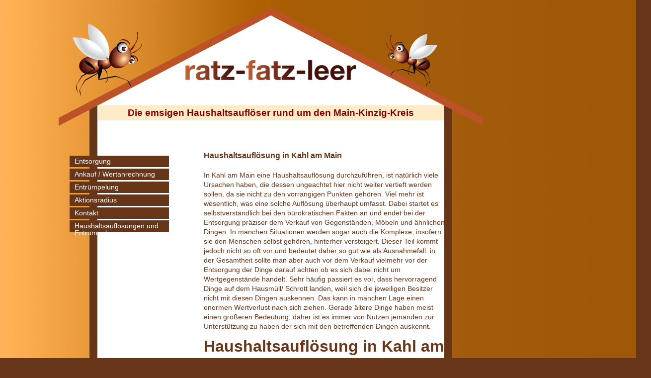

--- FILE ---
content_type: text/html; charset=UTF-8
request_url: https://ratz-fatz-leer.de/haushaltsaufloesung-in-kahl-am-main/
body_size: 30742
content:
<!DOCTYPE html>
<html lang="de">
<head>
    <meta charset="UTF-8"/>
    <meta name="viewport" content="width=device-width, initial-scale=1.0">
    <title>▷ Haushaltsauflösung in Kahl am Main - ratz-fatz-leer.de</title>
    <link rel="pingback" href="https://ratz-fatz-leer.de/xmlrpc.php"/>
    <link rel="shortcut icon" href="https://ratz-fatz-leer.de/wp-content/themes/ratz-fatz-leer.de/ico/favicon.png">
    <meta name='robots' content='index, follow, max-image-preview:large, max-snippet:-1, max-video-preview:-1' />
	<style>img:is([sizes="auto" i], [sizes^="auto," i]) { contain-intrinsic-size: 3000px 1500px }</style>
	
	<!-- This site is optimized with the Yoast SEO plugin v26.4 - https://yoast.com/wordpress/plugins/seo/ -->
	<meta name="description" content="Haushaltsauflösung in Kahl am Main ✅Profi im Bereich Haushaltsauflösung, Entrümpelungen, Geschäftsauflösung. Messies,Wohnungsauflösung ☎︎ 06181–6757770 ▷ Schnell und unkompliziert ✓" />
	<link rel="canonical" href="https://ratz-fatz-leer.de/haushaltsaufloesung-in-kahl-am-main/" />
	<meta property="og:locale" content="de_DE" />
	<meta property="og:type" content="article" />
	<meta property="og:title" content="▷ Haushaltsauflösung in Kahl am Main - ratz-fatz-leer.de" />
	<meta property="og:description" content="Haushaltsauflösung in Kahl am Main ✅Profi im Bereich Haushaltsauflösung, Entrümpelungen, Geschäftsauflösung. Messies,Wohnungsauflösung ☎︎ 06181–6757770 ▷ Schnell und unkompliziert ✓" />
	<meta property="og:url" content="https://ratz-fatz-leer.de/haushaltsaufloesung-in-kahl-am-main/" />
	<meta property="og:site_name" content="ratz-fatz-leer.de" />
	<meta property="article:modified_time" content="2017-12-04T19:06:08+00:00" />
	<meta name="twitter:card" content="summary_large_image" />
	<script type="application/ld+json" class="yoast-schema-graph">{"@context":"https://schema.org","@graph":[{"@type":"WebPage","@id":"https://ratz-fatz-leer.de/haushaltsaufloesung-in-kahl-am-main/","url":"https://ratz-fatz-leer.de/haushaltsaufloesung-in-kahl-am-main/","name":"▷ Haushaltsauflösung in Kahl am Main - ratz-fatz-leer.de","isPartOf":{"@id":"https://ratz-fatz-leer.de/#website"},"datePublished":"2017-11-22T08:43:45+00:00","dateModified":"2017-12-04T19:06:08+00:00","description":"Haushaltsauflösung in Kahl am Main ✅Profi im Bereich Haushaltsauflösung, Entrümpelungen, Geschäftsauflösung. Messies,Wohnungsauflösung ☎︎ 06181–6757770 ▷ Schnell und unkompliziert ✓","breadcrumb":{"@id":"https://ratz-fatz-leer.de/haushaltsaufloesung-in-kahl-am-main/#breadcrumb"},"inLanguage":"de","potentialAction":[{"@type":"ReadAction","target":["https://ratz-fatz-leer.de/haushaltsaufloesung-in-kahl-am-main/"]}]},{"@type":"BreadcrumbList","@id":"https://ratz-fatz-leer.de/haushaltsaufloesung-in-kahl-am-main/#breadcrumb","itemListElement":[{"@type":"ListItem","position":1,"name":"Startseite","item":"https://ratz-fatz-leer.de/"},{"@type":"ListItem","position":2,"name":"Haushaltsauflösung in Kahl am Main"}]},{"@type":"WebSite","@id":"https://ratz-fatz-leer.de/#website","url":"https://ratz-fatz-leer.de/","name":"ratz-fatz-leer.de","description":"Haushaltsauflösung Main-Kinzig-Kreis","potentialAction":[{"@type":"SearchAction","target":{"@type":"EntryPoint","urlTemplate":"https://ratz-fatz-leer.de/?s={search_term_string}"},"query-input":{"@type":"PropertyValueSpecification","valueRequired":true,"valueName":"search_term_string"}}],"inLanguage":"de"}]}</script>
	<!-- / Yoast SEO plugin. -->


<link rel="alternate" type="application/rss+xml" title="ratz-fatz-leer.de &raquo; Feed" href="https://ratz-fatz-leer.de/feed/" />
<link rel="alternate" type="application/rss+xml" title="ratz-fatz-leer.de &raquo; Kommentar-Feed" href="https://ratz-fatz-leer.de/comments/feed/" />
<script type="text/javascript">
/* <![CDATA[ */
window._wpemojiSettings = {"baseUrl":"https:\/\/s.w.org\/images\/core\/emoji\/16.0.1\/72x72\/","ext":".png","svgUrl":"https:\/\/s.w.org\/images\/core\/emoji\/16.0.1\/svg\/","svgExt":".svg","source":{"concatemoji":"https:\/\/ratz-fatz-leer.de\/wp-includes\/js\/wp-emoji-release.min.js?ver=6.8.3"}};
/*! This file is auto-generated */
!function(s,n){var o,i,e;function c(e){try{var t={supportTests:e,timestamp:(new Date).valueOf()};sessionStorage.setItem(o,JSON.stringify(t))}catch(e){}}function p(e,t,n){e.clearRect(0,0,e.canvas.width,e.canvas.height),e.fillText(t,0,0);var t=new Uint32Array(e.getImageData(0,0,e.canvas.width,e.canvas.height).data),a=(e.clearRect(0,0,e.canvas.width,e.canvas.height),e.fillText(n,0,0),new Uint32Array(e.getImageData(0,0,e.canvas.width,e.canvas.height).data));return t.every(function(e,t){return e===a[t]})}function u(e,t){e.clearRect(0,0,e.canvas.width,e.canvas.height),e.fillText(t,0,0);for(var n=e.getImageData(16,16,1,1),a=0;a<n.data.length;a++)if(0!==n.data[a])return!1;return!0}function f(e,t,n,a){switch(t){case"flag":return n(e,"\ud83c\udff3\ufe0f\u200d\u26a7\ufe0f","\ud83c\udff3\ufe0f\u200b\u26a7\ufe0f")?!1:!n(e,"\ud83c\udde8\ud83c\uddf6","\ud83c\udde8\u200b\ud83c\uddf6")&&!n(e,"\ud83c\udff4\udb40\udc67\udb40\udc62\udb40\udc65\udb40\udc6e\udb40\udc67\udb40\udc7f","\ud83c\udff4\u200b\udb40\udc67\u200b\udb40\udc62\u200b\udb40\udc65\u200b\udb40\udc6e\u200b\udb40\udc67\u200b\udb40\udc7f");case"emoji":return!a(e,"\ud83e\udedf")}return!1}function g(e,t,n,a){var r="undefined"!=typeof WorkerGlobalScope&&self instanceof WorkerGlobalScope?new OffscreenCanvas(300,150):s.createElement("canvas"),o=r.getContext("2d",{willReadFrequently:!0}),i=(o.textBaseline="top",o.font="600 32px Arial",{});return e.forEach(function(e){i[e]=t(o,e,n,a)}),i}function t(e){var t=s.createElement("script");t.src=e,t.defer=!0,s.head.appendChild(t)}"undefined"!=typeof Promise&&(o="wpEmojiSettingsSupports",i=["flag","emoji"],n.supports={everything:!0,everythingExceptFlag:!0},e=new Promise(function(e){s.addEventListener("DOMContentLoaded",e,{once:!0})}),new Promise(function(t){var n=function(){try{var e=JSON.parse(sessionStorage.getItem(o));if("object"==typeof e&&"number"==typeof e.timestamp&&(new Date).valueOf()<e.timestamp+604800&&"object"==typeof e.supportTests)return e.supportTests}catch(e){}return null}();if(!n){if("undefined"!=typeof Worker&&"undefined"!=typeof OffscreenCanvas&&"undefined"!=typeof URL&&URL.createObjectURL&&"undefined"!=typeof Blob)try{var e="postMessage("+g.toString()+"("+[JSON.stringify(i),f.toString(),p.toString(),u.toString()].join(",")+"));",a=new Blob([e],{type:"text/javascript"}),r=new Worker(URL.createObjectURL(a),{name:"wpTestEmojiSupports"});return void(r.onmessage=function(e){c(n=e.data),r.terminate(),t(n)})}catch(e){}c(n=g(i,f,p,u))}t(n)}).then(function(e){for(var t in e)n.supports[t]=e[t],n.supports.everything=n.supports.everything&&n.supports[t],"flag"!==t&&(n.supports.everythingExceptFlag=n.supports.everythingExceptFlag&&n.supports[t]);n.supports.everythingExceptFlag=n.supports.everythingExceptFlag&&!n.supports.flag,n.DOMReady=!1,n.readyCallback=function(){n.DOMReady=!0}}).then(function(){return e}).then(function(){var e;n.supports.everything||(n.readyCallback(),(e=n.source||{}).concatemoji?t(e.concatemoji):e.wpemoji&&e.twemoji&&(t(e.twemoji),t(e.wpemoji)))}))}((window,document),window._wpemojiSettings);
/* ]]> */
</script>
<style id='wp-emoji-styles-inline-css' type='text/css'>

	img.wp-smiley, img.emoji {
		display: inline !important;
		border: none !important;
		box-shadow: none !important;
		height: 1em !important;
		width: 1em !important;
		margin: 0 0.07em !important;
		vertical-align: -0.1em !important;
		background: none !important;
		padding: 0 !important;
	}
</style>
<link rel='stylesheet' id='wp-block-library-css' href='https://ratz-fatz-leer.de/wp-includes/css/dist/block-library/style.min.css?ver=6.8.3' type='text/css' media='all' />
<style id='classic-theme-styles-inline-css' type='text/css'>
/*! This file is auto-generated */
.wp-block-button__link{color:#fff;background-color:#32373c;border-radius:9999px;box-shadow:none;text-decoration:none;padding:calc(.667em + 2px) calc(1.333em + 2px);font-size:1.125em}.wp-block-file__button{background:#32373c;color:#fff;text-decoration:none}
</style>
<style id='global-styles-inline-css' type='text/css'>
:root{--wp--preset--aspect-ratio--square: 1;--wp--preset--aspect-ratio--4-3: 4/3;--wp--preset--aspect-ratio--3-4: 3/4;--wp--preset--aspect-ratio--3-2: 3/2;--wp--preset--aspect-ratio--2-3: 2/3;--wp--preset--aspect-ratio--16-9: 16/9;--wp--preset--aspect-ratio--9-16: 9/16;--wp--preset--color--black: #000000;--wp--preset--color--cyan-bluish-gray: #abb8c3;--wp--preset--color--white: #ffffff;--wp--preset--color--pale-pink: #f78da7;--wp--preset--color--vivid-red: #cf2e2e;--wp--preset--color--luminous-vivid-orange: #ff6900;--wp--preset--color--luminous-vivid-amber: #fcb900;--wp--preset--color--light-green-cyan: #7bdcb5;--wp--preset--color--vivid-green-cyan: #00d084;--wp--preset--color--pale-cyan-blue: #8ed1fc;--wp--preset--color--vivid-cyan-blue: #0693e3;--wp--preset--color--vivid-purple: #9b51e0;--wp--preset--gradient--vivid-cyan-blue-to-vivid-purple: linear-gradient(135deg,rgba(6,147,227,1) 0%,rgb(155,81,224) 100%);--wp--preset--gradient--light-green-cyan-to-vivid-green-cyan: linear-gradient(135deg,rgb(122,220,180) 0%,rgb(0,208,130) 100%);--wp--preset--gradient--luminous-vivid-amber-to-luminous-vivid-orange: linear-gradient(135deg,rgba(252,185,0,1) 0%,rgba(255,105,0,1) 100%);--wp--preset--gradient--luminous-vivid-orange-to-vivid-red: linear-gradient(135deg,rgba(255,105,0,1) 0%,rgb(207,46,46) 100%);--wp--preset--gradient--very-light-gray-to-cyan-bluish-gray: linear-gradient(135deg,rgb(238,238,238) 0%,rgb(169,184,195) 100%);--wp--preset--gradient--cool-to-warm-spectrum: linear-gradient(135deg,rgb(74,234,220) 0%,rgb(151,120,209) 20%,rgb(207,42,186) 40%,rgb(238,44,130) 60%,rgb(251,105,98) 80%,rgb(254,248,76) 100%);--wp--preset--gradient--blush-light-purple: linear-gradient(135deg,rgb(255,206,236) 0%,rgb(152,150,240) 100%);--wp--preset--gradient--blush-bordeaux: linear-gradient(135deg,rgb(254,205,165) 0%,rgb(254,45,45) 50%,rgb(107,0,62) 100%);--wp--preset--gradient--luminous-dusk: linear-gradient(135deg,rgb(255,203,112) 0%,rgb(199,81,192) 50%,rgb(65,88,208) 100%);--wp--preset--gradient--pale-ocean: linear-gradient(135deg,rgb(255,245,203) 0%,rgb(182,227,212) 50%,rgb(51,167,181) 100%);--wp--preset--gradient--electric-grass: linear-gradient(135deg,rgb(202,248,128) 0%,rgb(113,206,126) 100%);--wp--preset--gradient--midnight: linear-gradient(135deg,rgb(2,3,129) 0%,rgb(40,116,252) 100%);--wp--preset--font-size--small: 13px;--wp--preset--font-size--medium: 20px;--wp--preset--font-size--large: 36px;--wp--preset--font-size--x-large: 42px;--wp--preset--spacing--20: 0.44rem;--wp--preset--spacing--30: 0.67rem;--wp--preset--spacing--40: 1rem;--wp--preset--spacing--50: 1.5rem;--wp--preset--spacing--60: 2.25rem;--wp--preset--spacing--70: 3.38rem;--wp--preset--spacing--80: 5.06rem;--wp--preset--shadow--natural: 6px 6px 9px rgba(0, 0, 0, 0.2);--wp--preset--shadow--deep: 12px 12px 50px rgba(0, 0, 0, 0.4);--wp--preset--shadow--sharp: 6px 6px 0px rgba(0, 0, 0, 0.2);--wp--preset--shadow--outlined: 6px 6px 0px -3px rgba(255, 255, 255, 1), 6px 6px rgba(0, 0, 0, 1);--wp--preset--shadow--crisp: 6px 6px 0px rgba(0, 0, 0, 1);}:where(.is-layout-flex){gap: 0.5em;}:where(.is-layout-grid){gap: 0.5em;}body .is-layout-flex{display: flex;}.is-layout-flex{flex-wrap: wrap;align-items: center;}.is-layout-flex > :is(*, div){margin: 0;}body .is-layout-grid{display: grid;}.is-layout-grid > :is(*, div){margin: 0;}:where(.wp-block-columns.is-layout-flex){gap: 2em;}:where(.wp-block-columns.is-layout-grid){gap: 2em;}:where(.wp-block-post-template.is-layout-flex){gap: 1.25em;}:where(.wp-block-post-template.is-layout-grid){gap: 1.25em;}.has-black-color{color: var(--wp--preset--color--black) !important;}.has-cyan-bluish-gray-color{color: var(--wp--preset--color--cyan-bluish-gray) !important;}.has-white-color{color: var(--wp--preset--color--white) !important;}.has-pale-pink-color{color: var(--wp--preset--color--pale-pink) !important;}.has-vivid-red-color{color: var(--wp--preset--color--vivid-red) !important;}.has-luminous-vivid-orange-color{color: var(--wp--preset--color--luminous-vivid-orange) !important;}.has-luminous-vivid-amber-color{color: var(--wp--preset--color--luminous-vivid-amber) !important;}.has-light-green-cyan-color{color: var(--wp--preset--color--light-green-cyan) !important;}.has-vivid-green-cyan-color{color: var(--wp--preset--color--vivid-green-cyan) !important;}.has-pale-cyan-blue-color{color: var(--wp--preset--color--pale-cyan-blue) !important;}.has-vivid-cyan-blue-color{color: var(--wp--preset--color--vivid-cyan-blue) !important;}.has-vivid-purple-color{color: var(--wp--preset--color--vivid-purple) !important;}.has-black-background-color{background-color: var(--wp--preset--color--black) !important;}.has-cyan-bluish-gray-background-color{background-color: var(--wp--preset--color--cyan-bluish-gray) !important;}.has-white-background-color{background-color: var(--wp--preset--color--white) !important;}.has-pale-pink-background-color{background-color: var(--wp--preset--color--pale-pink) !important;}.has-vivid-red-background-color{background-color: var(--wp--preset--color--vivid-red) !important;}.has-luminous-vivid-orange-background-color{background-color: var(--wp--preset--color--luminous-vivid-orange) !important;}.has-luminous-vivid-amber-background-color{background-color: var(--wp--preset--color--luminous-vivid-amber) !important;}.has-light-green-cyan-background-color{background-color: var(--wp--preset--color--light-green-cyan) !important;}.has-vivid-green-cyan-background-color{background-color: var(--wp--preset--color--vivid-green-cyan) !important;}.has-pale-cyan-blue-background-color{background-color: var(--wp--preset--color--pale-cyan-blue) !important;}.has-vivid-cyan-blue-background-color{background-color: var(--wp--preset--color--vivid-cyan-blue) !important;}.has-vivid-purple-background-color{background-color: var(--wp--preset--color--vivid-purple) !important;}.has-black-border-color{border-color: var(--wp--preset--color--black) !important;}.has-cyan-bluish-gray-border-color{border-color: var(--wp--preset--color--cyan-bluish-gray) !important;}.has-white-border-color{border-color: var(--wp--preset--color--white) !important;}.has-pale-pink-border-color{border-color: var(--wp--preset--color--pale-pink) !important;}.has-vivid-red-border-color{border-color: var(--wp--preset--color--vivid-red) !important;}.has-luminous-vivid-orange-border-color{border-color: var(--wp--preset--color--luminous-vivid-orange) !important;}.has-luminous-vivid-amber-border-color{border-color: var(--wp--preset--color--luminous-vivid-amber) !important;}.has-light-green-cyan-border-color{border-color: var(--wp--preset--color--light-green-cyan) !important;}.has-vivid-green-cyan-border-color{border-color: var(--wp--preset--color--vivid-green-cyan) !important;}.has-pale-cyan-blue-border-color{border-color: var(--wp--preset--color--pale-cyan-blue) !important;}.has-vivid-cyan-blue-border-color{border-color: var(--wp--preset--color--vivid-cyan-blue) !important;}.has-vivid-purple-border-color{border-color: var(--wp--preset--color--vivid-purple) !important;}.has-vivid-cyan-blue-to-vivid-purple-gradient-background{background: var(--wp--preset--gradient--vivid-cyan-blue-to-vivid-purple) !important;}.has-light-green-cyan-to-vivid-green-cyan-gradient-background{background: var(--wp--preset--gradient--light-green-cyan-to-vivid-green-cyan) !important;}.has-luminous-vivid-amber-to-luminous-vivid-orange-gradient-background{background: var(--wp--preset--gradient--luminous-vivid-amber-to-luminous-vivid-orange) !important;}.has-luminous-vivid-orange-to-vivid-red-gradient-background{background: var(--wp--preset--gradient--luminous-vivid-orange-to-vivid-red) !important;}.has-very-light-gray-to-cyan-bluish-gray-gradient-background{background: var(--wp--preset--gradient--very-light-gray-to-cyan-bluish-gray) !important;}.has-cool-to-warm-spectrum-gradient-background{background: var(--wp--preset--gradient--cool-to-warm-spectrum) !important;}.has-blush-light-purple-gradient-background{background: var(--wp--preset--gradient--blush-light-purple) !important;}.has-blush-bordeaux-gradient-background{background: var(--wp--preset--gradient--blush-bordeaux) !important;}.has-luminous-dusk-gradient-background{background: var(--wp--preset--gradient--luminous-dusk) !important;}.has-pale-ocean-gradient-background{background: var(--wp--preset--gradient--pale-ocean) !important;}.has-electric-grass-gradient-background{background: var(--wp--preset--gradient--electric-grass) !important;}.has-midnight-gradient-background{background: var(--wp--preset--gradient--midnight) !important;}.has-small-font-size{font-size: var(--wp--preset--font-size--small) !important;}.has-medium-font-size{font-size: var(--wp--preset--font-size--medium) !important;}.has-large-font-size{font-size: var(--wp--preset--font-size--large) !important;}.has-x-large-font-size{font-size: var(--wp--preset--font-size--x-large) !important;}
:where(.wp-block-post-template.is-layout-flex){gap: 1.25em;}:where(.wp-block-post-template.is-layout-grid){gap: 1.25em;}
:where(.wp-block-columns.is-layout-flex){gap: 2em;}:where(.wp-block-columns.is-layout-grid){gap: 2em;}
:root :where(.wp-block-pullquote){font-size: 1.5em;line-height: 1.6;}
</style>
<link rel='stylesheet' id='contact-form-7-css' href='https://ratz-fatz-leer.de/wp-content/plugins/contact-form-7/includes/css/styles.css?ver=6.1.3' type='text/css' media='all' />
<link rel='stylesheet' id='toc-screen-css' href='https://ratz-fatz-leer.de/wp-content/plugins/table-of-contents-plus/screen.min.css?ver=2411.1' type='text/css' media='all' />
<link rel='stylesheet' id='bootstrapwp-style-css' href='https://ratz-fatz-leer.de/wp-content/themes/ratz-fatz-leer.de/assets/css/bootstrapwp.css?ver=1.0' type='text/css' media='all' />
<link rel='stylesheet' id='bootstrapwp-default-css' href='https://ratz-fatz-leer.de/wp-content/themes/ratz-fatz-leer.de/style.css?ver=6.8.3' type='text/css' media='all' />
<script type="text/javascript" src="https://ratz-fatz-leer.de/wp-includes/js/jquery/jquery.min.js?ver=3.7.1" id="jquery-core-js"></script>
<script type="text/javascript" src="https://ratz-fatz-leer.de/wp-includes/js/jquery/jquery-migrate.min.js?ver=3.4.1" id="jquery-migrate-js"></script>
<link rel="https://api.w.org/" href="https://ratz-fatz-leer.de/wp-json/" /><link rel="alternate" title="JSON" type="application/json" href="https://ratz-fatz-leer.de/wp-json/wp/v2/pages/149" /><link rel="EditURI" type="application/rsd+xml" title="RSD" href="https://ratz-fatz-leer.de/xmlrpc.php?rsd" />
<meta name="generator" content="WordPress 6.8.3" />
<link rel='shortlink' href='https://ratz-fatz-leer.de/?p=149' />
<link rel="alternate" title="oEmbed (JSON)" type="application/json+oembed" href="https://ratz-fatz-leer.de/wp-json/oembed/1.0/embed?url=https%3A%2F%2Fratz-fatz-leer.de%2Fhaushaltsaufloesung-in-kahl-am-main%2F" />
<link rel="alternate" title="oEmbed (XML)" type="text/xml+oembed" href="https://ratz-fatz-leer.de/wp-json/oembed/1.0/embed?url=https%3A%2F%2Fratz-fatz-leer.de%2Fhaushaltsaufloesung-in-kahl-am-main%2F&#038;format=xml" />
<style type="text/css">.recentcomments a{display:inline !important;padding:0 !important;margin:0 !important;}</style>    <script>
  (function(i,s,o,g,r,a,m){i['GoogleAnalyticsObject']=r;i[r]=i[r]||function(){
  (i[r].q=i[r].q||[]).push(arguments)},i[r].l=1*new Date();a=s.createElement(o),
  m=s.getElementsByTagName(o)[0];a.async=1;a.src=g;m.parentNode.insertBefore(a,m)
  })(window,document,'script','https://www.google-analytics.com/analytics.js','ga');

  ga('create', 'UA-87432534-1', 'auto');
  ga('send', 'pageview');

</script>
</head>
<body class="wp-singular page-template-default page page-id-149 wp-theme-ratz-fatz-leerde single-author"  data-spy="scroll" data-target=".bs-docs-sidebar" data-offset="10">


<div class="container">
	<div class="rheader">
		<div class="rheader_content">
			<div class="header_ameisea">
				<img src="https://ratz-fatz-leer.de/wp-content/themes/ratz-fatz-leer.de/assets/img/ameisea_1.png" alt="" class="ameisea">
			</div>
			<div class="header_ameiseb">
				<img src="https://ratz-fatz-leer.de/wp-content/themes/ratz-fatz-leer.de/assets/img/ameiseb_1.png" alt="" class="ameiseb">
			</div>
		</div>
		<div class="rheader2">
			<div class="rheader2_content">
				<div class="rheader2_content2">Die emsigen Haushaltsauflöser rund um den Main-Kinzig-Kreis</div>
			
			</div>
			<!-- 
			<img src="https://ratz-fatz-leer.de/wp-content/themes/ratz-fatz-leer.de/assets/img/content3_1.png" alt="content3" class="rheader2_content">
			 -->
		</div>
	</div>

    
    <!-- End Header. Begin Template Content -->
<div class="main">
<div class="me">
                <div class="menu-mains-container"><ul id="mainside-menu" class="nav"><li id="menu-item-46" class="menu-item menu-item-type-post_type menu-item-object-page menu-item-46"><a href="https://ratz-fatz-leer.de/entsorgung/">Entsorgung</a></li>
<li id="menu-item-47" class="menu-item menu-item-type-post_type menu-item-object-page menu-item-47"><a href="https://ratz-fatz-leer.de/ankauf-wertanrechnung/">Ankauf / Wertanrechnung</a></li>
<li id="menu-item-48" class="menu-item menu-item-type-post_type menu-item-object-page menu-item-48"><a href="https://ratz-fatz-leer.de/entruempelung/">Entrümpelung</a></li>
<li id="menu-item-45" class="menu-item menu-item-type-post_type menu-item-object-page menu-item-45"><a href="https://ratz-fatz-leer.de/aktionsradius/">Aktionsradius</a></li>
<li id="menu-item-44" class="menu-item menu-item-type-post_type menu-item-object-page menu-item-44"><a href="https://ratz-fatz-leer.de/kontakt/">Kontakt</a></li>
<li id="menu-item-43" class="menu-item menu-item-type-post_type menu-item-object-page menu-item-home menu-item-43"><a href="https://ratz-fatz-leer.de/">Haushaltsauflösungen und Entrümpelungen</a></li>
</ul></div>    </div>
    
<div class="main_content">
	<header class="page-title">
		<h1>Haushaltsauflösung in Kahl am Main</h1>
	</header>
	<p>In Kahl am Main eine Haushaltsauflösung durchzuführen, ist natürlich viele Ursachen haben, die dessen ungeachtet hier nicht weiter vertieft werden sollen, da sie nicht zu den vorrangigen Punkten gehören. Viel mehr ist wesentlich, was eine solche Auflösung überhaupt umfasst. Dabei startet es selbstverständlich bei den bürokratischen Fakten an und endet bei der Entsorgung präziser dem Verkauf von Gegenständen, Möbeln und ähnlichen Dingen. In manchen Situationen werden sogar auch die Komplexe, insofern sie den Menschen selbst gehören, hinterher versteigert. Dieser Teil kommt jedoch nicht so oft vor und bedeutet daher so gut wie als Ausnahmefall. in der Gesamtheit sollte man aber auch vor dem Verkauf vielmehr vor der Entsorgung der Dinge darauf achten ob es sich dabei nicht um Wertgegenstände handelt. Sehr häufig passiert es vor, dass hervorragend Dinge auf dem Hausmüll/ Schrott landen, weil sich die jeweiligen Besitzer nicht mit diesen Dingen auskennen. Das kann in manchen Lage einen enormen Wertverlust nach sich ziehen. Gerade ältere Dinge haben meist einen größeren Bedeutung, daher ist es immer von Nutzen jemanden zur Unterstützung zu haben der sich mit den betreffenden Dingen auskennt.</p>
<h2><span id="Haushaltsaufloesung_in_Kahl_am_Main_Warum_einen_Partner_zu_Rate_ziehen">Haushaltsauflösung in Kahl am Main – Warum einen Partner zu Rate ziehen?</span></h2>
<p>Ein wesentlicher Baustein, warum man einen solchen Partner zu Rate ziehen sollte, wurde bereits im oberen Abschnitt knapp benannt. Menschen die sich pausenlos mit Haushaltsauflösungen befassen haben ein Eingebung hierzu, welche Gegenstände kostbar sein könnten und welche in keiner Weise. Das scheint wahrlich ein großer Vorteil, wenn es um die Sortierung geht. Darüber hinaus ist auch die Planung bei solch vertrauenswürdigen Dienstleister deutlich effizienter als wenn man das selbst tun würde. Damit spart man in erster Linie natürlich sehr viel Zeit. Daraus folgt selbstredend gleichzeitig das man hier mehr Zeit für andere Sachen investieren kann, z. B. für den Kommunikation.</p>
<p><img fetchpriority="high" decoding="async" class="aligncenter size-medium wp-image-189" src="https://ratz-fatz-leer.de/wp-content/uploads/2017/12/Haushaltsauflösung-Kahl-Entrümpelung-300x300.jpg" alt="Haushaltsauflösung in Kahl Entrümpelung" width="300" height="300" srcset="https://ratz-fatz-leer.de/wp-content/uploads/2017/12/Haushaltsauflösung-Kahl-Entrümpelung-300x300.jpg 300w, https://ratz-fatz-leer.de/wp-content/uploads/2017/12/Haushaltsauflösung-Kahl-Entrümpelung-150x150.jpg 150w, https://ratz-fatz-leer.de/wp-content/uploads/2017/12/Haushaltsauflösung-Kahl-Entrümpelung.jpg 591w" sizes="(max-width: 300px) 100vw, 300px" /></p>
<h2><span id="Haushaltsaufloesung_in_Kahl_am_Main">Haushaltsauflösung in Kahl am Main</span></h2>
<p>Die Haushaltsauflösung oder Entrümpelungen kann in manchen Lebens Situationen ungemein knifflig sein. Somit ist es sozusagen unmöglich diese Situation alleinig zu packen. Ein Dienstleister ist demnach nicht nur von Vorteil statt dessen meist unabwendbar vonnöten. Doch dieser hat natürlich auch noch ganz andere positiver Aspekte, wie bspw. bei der Suche nach mehrwerthaltigem Utensilien. Hier kann ein erfahrener Dienstleister deutlich besser inmitten dem eigentlichen Abfall und wahrlich wertvollen Sachen, wie beispielsweise Abbildungen, differieren.</p>
<p>&nbsp;</p>
<div id="toc_container" class="no_bullets"><p class="toc_title">Inhaltsverzeichnis</p><ul class="toc_list"><li></li><li></li></ul></div>
</div><!-- .main_content -->
</div><!-- .main -->

        <footer>
	        <div class="footer_content">
	         <div class="footer_content_main">
				<div id="nav_menu-2" class="widget widget_nav_menu"><div class="menu-footer-container"><ul id="menu-footer" class="menu"><li id="menu-item-50" class="menu-item menu-item-type-post_type menu-item-object-page menu-item-50"><a href="https://ratz-fatz-leer.de/kontakt/">Kontakt</a></li>
<li id="menu-item-53" class="menu-item menu-item-type-custom menu-item-object-custom menu-item-53"><a href="https://ratz-fatz-leer.de/sitemap_index.xml">Sitemap</a></li>
<li id="menu-item-51" class="menu-item menu-item-type-post_type menu-item-object-page menu-item-51"><a href="https://ratz-fatz-leer.de/impressum/">Impressum</a></li>
<li id="menu-item-205" class="menu-item menu-item-type-post_type menu-item-object-page menu-item-privacy-policy menu-item-205"><a rel="privacy-policy" href="https://ratz-fatz-leer.de/datenschutzerklaerung/">Datenschutzerklärung</a></li>
</ul></div></div><div itemscope itemtype="https://schema.org/WebSite">
                  <div itemprop="aggregateRating" itemscope itemtype="https://schema.org/AggregateRating"><p class="small text-center"><span itemprop="ratingValue">5.0</span> /<span itemprop="bestRating">5.00</span>
                     /<span itemprop="ratingCount">149</span>.</p></div></div>
			</div>
			</div>
                
        </footer>
        <script type="speculationrules">
{"prefetch":[{"source":"document","where":{"and":[{"href_matches":"\/*"},{"not":{"href_matches":["\/wp-*.php","\/wp-admin\/*","\/wp-content\/uploads\/*","\/wp-content\/*","\/wp-content\/plugins\/*","\/wp-content\/themes\/ratz-fatz-leer.de\/*","\/*\\?(.+)"]}},{"not":{"selector_matches":"a[rel~=\"nofollow\"]"}},{"not":{"selector_matches":".no-prefetch, .no-prefetch a"}}]},"eagerness":"conservative"}]}
</script>
<script type="text/javascript" src="https://ratz-fatz-leer.de/wp-includes/js/dist/hooks.min.js?ver=4d63a3d491d11ffd8ac6" id="wp-hooks-js"></script>
<script type="text/javascript" src="https://ratz-fatz-leer.de/wp-includes/js/dist/i18n.min.js?ver=5e580eb46a90c2b997e6" id="wp-i18n-js"></script>
<script type="text/javascript" id="wp-i18n-js-after">
/* <![CDATA[ */
wp.i18n.setLocaleData( { 'text direction\u0004ltr': [ 'ltr' ] } );
/* ]]> */
</script>
<script type="text/javascript" src="https://ratz-fatz-leer.de/wp-content/plugins/contact-form-7/includes/swv/js/index.js?ver=6.1.3" id="swv-js"></script>
<script type="text/javascript" id="contact-form-7-js-translations">
/* <![CDATA[ */
( function( domain, translations ) {
	var localeData = translations.locale_data[ domain ] || translations.locale_data.messages;
	localeData[""].domain = domain;
	wp.i18n.setLocaleData( localeData, domain );
} )( "contact-form-7", {"translation-revision-date":"2025-10-26 03:28:49+0000","generator":"GlotPress\/4.0.3","domain":"messages","locale_data":{"messages":{"":{"domain":"messages","plural-forms":"nplurals=2; plural=n != 1;","lang":"de"},"This contact form is placed in the wrong place.":["Dieses Kontaktformular wurde an der falschen Stelle platziert."],"Error:":["Fehler:"]}},"comment":{"reference":"includes\/js\/index.js"}} );
/* ]]> */
</script>
<script type="text/javascript" id="contact-form-7-js-before">
/* <![CDATA[ */
var wpcf7 = {
    "api": {
        "root": "https:\/\/ratz-fatz-leer.de\/wp-json\/",
        "namespace": "contact-form-7\/v1"
    }
};
/* ]]> */
</script>
<script type="text/javascript" src="https://ratz-fatz-leer.de/wp-content/plugins/contact-form-7/includes/js/index.js?ver=6.1.3" id="contact-form-7-js"></script>
<script type="text/javascript" id="toc-front-js-extra">
/* <![CDATA[ */
var tocplus = {"visibility_show":"Anzeigen","visibility_hide":"Ausblenden","width":"Auto"};
/* ]]> */
</script>
<script type="text/javascript" src="https://ratz-fatz-leer.de/wp-content/plugins/table-of-contents-plus/front.min.js?ver=2411.1" id="toc-front-js"></script>
<script type="text/javascript" src="https://ratz-fatz-leer.de/wp-content/themes/ratz-fatz-leer.de/assets/js/bootstrap.min.js?ver=1.0" id="bootstrap-js-js"></script>
        </div>
<script type="application/ld+json">
{
  "@context" : "http://schema.org",
  "@type" : "LocalBusiness",
  "name" : "Ratz-Fatz-Leer - Haushaltsauflösung und Entrümpelung",
  "image" : "https://ratz-fatz-leer.de/wp-content/themes/ratz-fatz-leer.de/assets/img/ameisea_1.png",
  "telephone" : "0170/8057197",
  "address" : {
    "@type" : "PostalAddress",
    "streetAddress" : "Am Märkerrain 9",
    "addressLocality" : "Hanau",
    "addressRegion" : "Hessen",
    "addressCountry" : "Deutschland",
    "postalCode" : "63456"
  },
"priceRange":"$",
  "aggregateRating" : {
    "@type" : "AggregateRating",
    "ratingValue" : "5.0",
    "bestRating" : "5",
    "ratingCount" : "149"
  }
}
</script>
    </body>
</html>

--- FILE ---
content_type: text/css
request_url: https://ratz-fatz-leer.de/wp-content/themes/ratz-fatz-leer.de/style.css?ver=6.8.3
body_size: 5559
content:
/*
Theme Name: ratzfatzleer
Author: timo doersching
Author URI: http://www.doersching.net
Version: 1.0
*/

* {
	font-family:'Lucida Grande','Lucida Sans','Arial','sans-serif';
	position: relative;
}

html {
	background-color:#673517;
	background-image:url(assets/img/background.png);
	background-repeat:no-repeat;
	-webkit-background-size:cover;
	-moz-background-size:cover;
	-o-background-size:cover;
	background-size:cover;
	background-position:left top;
	background-attachment:fixed;
}

body {
	margin:0px;
	padding:15px 15px 15px 15px;
	font-size:14px;
	color:#673517;
	line-height:19px;
	font-weight:normal;
	font-style:normal;
	text-decoration:none;
	line-height:19px;
	-webkit-text-size-adjust:100%;
	width:100%
}

.ameisea {
	width: 145px;
	height: 151px;
	border-width:0;
}
.header_ameisea {
	position:absolute;
	left:74px;
	top:29px;
	width:145px;
	height:151px;
	margin:0px;
	padding:0px 0px 0px 0px;
	background-color:transparent;
	background-image:none;
	border-width:0px;
	border-style:solid;
	border-color:#000000;
}

.ameiseb {
	width: 109px;
	height: 112px;
	border-width:0;
}
.header_ameiseb {
	position:absolute;
	left:704px;
	top:49px;
	width:109px;
	height:112px;
	margin:0px;
	padding:0px 0px 0px 0px;
	background-color:transparent;
	background-image:none;
	border-width:0px;
	border-style:solid;
	border-color:#000000;
}

.zentriert {
  margin-left: auto;
  margin-right: auto;
}

.rheader {
	display:inline-block;
	vertical-align:top;
	text-align:left;
	width:950px;
	padding:0;
	min-height:193px;
	background-color:transparent;
	background-image:url(assets/img/header2_1.png);
	background-repeat:no-repeat;
	background-position:left top;
	border-width:0px;
	border-style:solid;
	border-color:#000000;
	
	margin-left: auto;
  margin-right: auto;
}
.rheader_content {
	position:relative;
	margin:0;
	padding:0;
	min-height:193px;
	line-height:19px;
}

.rheader2 {
	/*position:absolute;
	left:0px;
	top:0px;*/
	width:950px;
	height:45px;
	margin:0px;
	padding:0px 0px 0px 0px;
	background-color:transparent;
	background-image:none;
	border-width:0px;
	border-style:solid;
	border-color:#000000;
	
	/*vertical-align:top;
	text-align:left;
	width:950px;
	margin:0px 0px 0px 0px;
	padding:0;
	min-height:805px;*/
	background-color:transparent;
	background-image:url(assets/img/content2.png);
	background-repeat:repeat-y;
	background-position:left top;
	/*border-width:0px;
	border-style:solid;
	border-color:#000000;*/
}
.rheader2_content {
	width: 950px;
	height: 45px;
	border-width:0;
	background-color:transparent;
	background-image:url(assets/img/content3_1.png);
	background-repeat:no-repeat;
	background-position:left top;
}

.rheader2_content2  {
	position: relative;
	left:127px;
	top:4px;
	width:696px;
	height:27px;
	margin:0px;
	padding:3px 0px 0px 0px;
	background-color:#ffebc8;
	background-image:none;
	border-width:0px;
	border-style:solid;
	border-color:#000000;
	
	text-align:center;
	
	font-size:19px;
	color:#800000;
	line-height:24px;
	font-weight:bold;
	font-style:normal;
	text-decoration:none;
}


.main {
	margin:0px;
	margin-bottom:0px;
	background-color:transparent;
	background-image:url(assets/img/content2.png);
	background-repeat:repeat-y;
	background-position:left top;
	width:950px;
	padding-left: 140px;
	padding-bottom:30px;
	padding-top:30px;
}

.main_content {
	width:490px;
	padding-left:200px;
}


h1 {
	font-size: 16px;
}


footer {
	position:relative;
	margin:0;
	height:16px;
	min-height:16px;
	line-height:16px;
	
}
.footer_content {
	left:110px;
	top:0px;
	width:730px;
	height:16px;
	margin-right:0px;
	background-color:#673517;
}

.footer_content_main {
	text-align:right;
	margin-right:20px;
}


footer .widget widget_nav_menu {
	
}


footer a, footer a:link, footer a:visited {
	font-size:10px;
	color:#ffffff;
	line-height:10px;
	font-weight:bold;
	font-style:normal;
	text-decoration:none;
}
footer a:hover, footer a:active {
	color:#666666;
	text-decoration:underline;
}


footer ul, footer ol {
	font-size:10px;
	margin-top: 0;
  margin-left: 0;
  list-style: none;
}
footer ul > li,
footer ol > li {
	font-size:10px;
  display: inline-block;
  padding-left: 5px;
  padding-right: 5px;
}


header .menu {
	position:absolute;
	left:28px;
	top:100px;
	width:200px;
	height:332px;
	margin:0px;
	padding:0px 0px 0px 0px;
	background-color:transparent;
	background-image:none;
	border-width:0px;
	border-style:solid;
	border-color:#000000;
}
/*
.menuitem {
	position:absolute;
	display:block;
	left:0px;
	top:0px;
	padding:0px;
	width:200px;
	height:23px;
	float:left;
}*/

.me {
	left:-70px;
	position: relative;
	top:30px;
	width:200px;
	margin:0px;
	padding:0px 0px 0px 0px;
	background-color:transparent !important;
	background-image:none;
	border-width:0px;
	border-style:solid;
	border-color:transparent !important;
	z-index:22;
	float:left;
}
.me .navbar {
	background-color:transparent !important;
}

.me .navbar-inner {
	background-color:transparent !important;
	background-image:none;
	border-width:0px;
}

.me a, .me a:link, .me a:visited, .me a:hover, .me a:active  {
	color:white;
	text-decoration: none;
	background-color:transparent !important;
}


.me .menu-item, .me  .menu-item:link, .me .menu-item:visited, .me .menu-item:hover, .me .menu-item:active {
	display:block;
	margin:0px;
	width:190px;
	height:19px;
	padding:4px 0px 0px 10px;
	border-width:0px;
	border-style:solid;
	border-color:#000000;
	background-color:#673517;
	background-image:none;
	font-size:14px;
	color:#ffffff;
	line-height:14px;
	font-weight:normal;
	font-style:normal;
	text-decoration:none;
	text-align:left;
	margin-bottom:3px;
}

.me .menu-item:hover {
	background-color:#ffebc8;
	color:#800000;
}
.me .menu-item:hover a{
	color:#800000;
}


--- FILE ---
content_type: text/plain
request_url: https://www.google-analytics.com/j/collect?v=1&_v=j102&a=2112200178&t=pageview&_s=1&dl=https%3A%2F%2Fratz-fatz-leer.de%2Fhaushaltsaufloesung-in-kahl-am-main%2F&ul=en-us%40posix&dt=%E2%96%B7%20Haushaltsaufl%C3%B6sung%20in%20Kahl%20am%20Main%20-%20ratz-fatz-leer.de&sr=1280x720&vp=1280x720&_u=IEBAAEABAAAAACAAI~&jid=1624701302&gjid=918237015&cid=717782827.1769567459&tid=UA-87432534-1&_gid=776159151.1769567459&_r=1&_slc=1&z=1527451596
body_size: -451
content:
2,cG-0PDH07NGMN